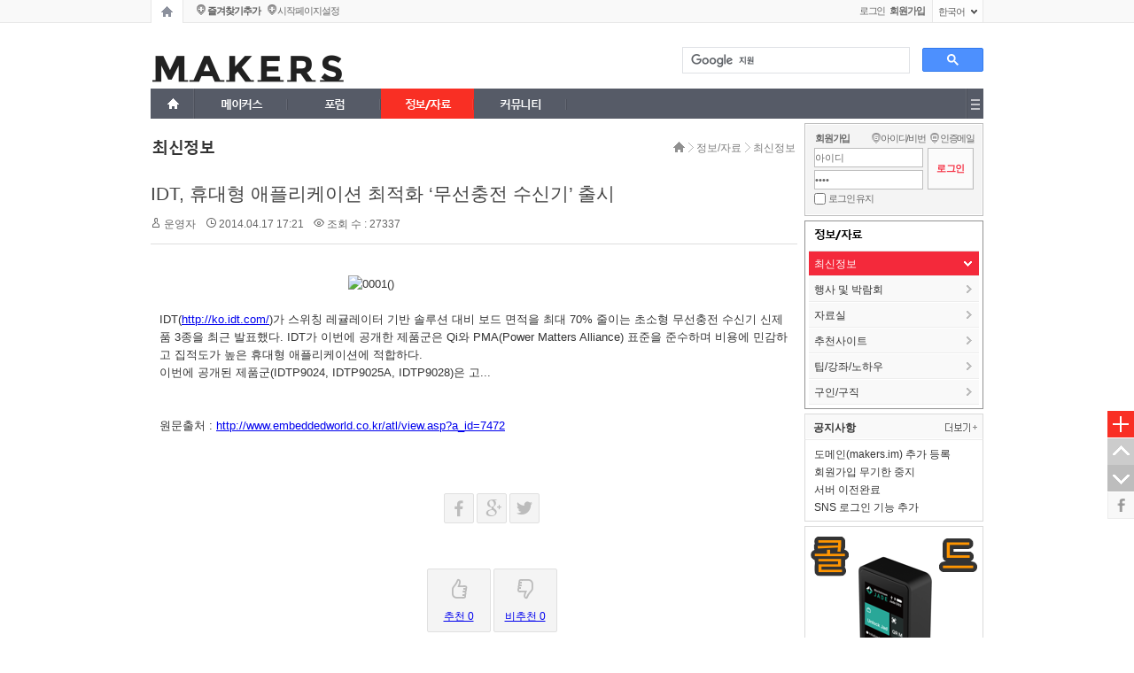

--- FILE ---
content_type: text/html; charset=UTF-8
request_url: https://makersweb.net/news/2941
body_size: 62665
content:
<!DOCTYPE html>
<html lang="ko">
<head>
<!-- META -->
<meta charset="utf-8">
<meta name="generator" content="Rhymix">
<meta name="viewport" content="width=device-width, initial-scale=1.0, user-scalable=yes" />
<meta http-equiv="X-UA-Compatible" content="IE=edge">
<meta name="csrf-token" content="" />
<!-- TITLE -->
<title>makers - IDT, 휴대형 애플리케이션 최적화 ‘무선충전 수신기’ 출시</title>
<!-- CSS -->
<link rel="stylesheet" href="/files/cache/assets/compiled/867199953e40af9b647965a2f0da05018cb7d759.rhymix.less.min.css?20230120220048" />
<link rel="stylesheet" href="/common/css/xeicon/xeicon.min.css?20220322004343" />
<link rel="stylesheet" href="/layouts/portal_ever/css/font_demg.css?20171220235604" />
<link rel="stylesheet" href="/layouts/portal_ever/css/basic.css?20171220235604" />
<link rel="stylesheet" href="/modules/board/skins/xedition/board.default.css?20220322004343" />
<link rel="stylesheet" href="/widgets/login_info/skins/gpe_login_de/css/LoginWidget.css?20171220235609" />
<link rel="stylesheet" href="/widgets/GPE_content/skins/GPE_skin_de/css/widget.css?20171220235608" />
<link rel="stylesheet" href="/addons/eondBlockComment/eondBlockComment.css?20210202195441" />
<link rel="stylesheet" href="/widgetstyles/gpe_ws_de/style.css?20171220235609" />
<!-- JS -->
<script src="/common/js/jquery-2.2.4.min.js?20220322004343"></script>
<script src="/files/cache/assets/minified/rhymix.min.js?20230120220048"></script>
<script src="/modules/board/tpl/js/board.js?20220322004343"></script>
<script src="/layouts/portal_ever/common/js/m_pm_ban.js?20171220235605"></script>
<script src="/widgets/login_info/skins/gpe_login_de/js/login.js?20171220235609"></script>
<script src="/widgets/GPE_content/skins/GPE_skin_de/js/content_widget.js?20171220235608"></script>
<!-- RSS -->
<!-- ICONS AND OTHER LINKS -->
<link rel="canonical" href="https://makersweb.net/news/2941" /><link rel="shortcut icon" href="/files/attach/xeicon/favicon.ico?20230211211214" /><!-- OTHER HEADERS -->
<meta property="og:url" content="https://makersweb.net/news/2941" />
<script data-ad-client="ca-pub-7946227904411555" async src="https://pagead2.googlesyndication.com/pagead/js/adsbygoogle.js"></script>
<!-- Global site tag (gtag.js) - Google Analytics -->
<script async src="https://www.googletagmanager.com/gtag/js?id=G-9TQ085V6FZ"></script>
<script>
  window.dataLayer = window.dataLayer || [];
  function gtag(){dataLayer.push(arguments);}
  gtag('js', new Date());

  gtag('config', 'G-9TQ085V6FZ');
</script>
<style type="text/css">
/*레이아웃*/
	/*상단 프로모션배너*/
	.top_proban_day .close_day>.day{line-height:16px\9;}
	/*[페이징탭]*/
	.gpe_page_tip p{padding:3px 3px 0 2px\9;}
	/*[즐찾+시작]*/
	.gpe_fov_start li{margin-bottom:-1px\9;}
	/*[레벨+포인트정보]*/
	.gpe_levelpoint{bottom:4px\9;}
	/*[회원정보]*/
	.gpe_login li{margin-bottom:-1px\9;}
	.gpe_login .profile .memProfile{top:18px\9;}
	.gpe_login .profile .memProfile .authorName{padding:4px 0 4px 0\9;}
	.gpe_login .profile .memProfile li a{padding:5px 0 2px 3px\9;}
	/*[언어선택]*/
	.gpe_lang dl dd .gpe_lang_tit>span{padding:8px 0 0 7px\9;}
	.gpe_lang dl ul li a{padding:3px 0 3px 0\9;}
	/*[검색]*/
	.gpe_search .form_gpe_search .inputText{height:26px\9; padding-top:2px\9;}/*인풋박스*/
	.gpe_search .form_gpe_search .submit{padding-top:1px\9;}/*검색버튼*/
	/*TOP메뉴+전체메뉴*/
	.gpe_munu ul.topnav a.mnav>span{padding-top:8px\9;}/*1차메뉴 상단패딩값*/
	.gpe_munu li.subnav_d02 a>span{padding:6px 0 3px 9px\9;}/*2차메뉴 패딩값*/
	.gpe_munu li.subnav_d03 a>span{padding:6px 0 3px 9px\9;}/*3차메뉴 패딩값*/
	.allmenu_list{padding-top:15px\9; padding-bottom:15px\9;} 
	/*펼침메뉴*/
	.openmenu_wrap0{padding-top:12px\9; padding-bottom:6px\9;}
	/*사이드메뉴*/
	.gpe_sideMenu h2>span{padding:7px 0 0 6px\9;}/*1차 패딩*/
	.gpe_sideMenu li.sleft_d_02>a>span{display:block; padding:8px 0 0 6px\9;}/*2차 패딩*/
	.gpe_sideMenu li.sleft_d_03>a>span{display:block; padding:5px 0 0 6px\9;}/*3차 패딩*/
	/*풋터*/
	.gpe_fam .gpe_fam_tit>span{padding:5px 0 0 11px\9;}
	.gpe_fam ul.gpe_fam_list li a{padding:6px 0 3px 9px\9;}
	.gpe_utilMenu>ul{padding:14px 0 0 2px\9;}
	/*팝업*/
	#gpe_divpop1 .pop_bott .pop_bott_1day_txt{margin-top:10px\9;}
	#gpe_divpop2 .pop_bott .pop_bott_1day_txt{margin-top:10px\9;}
	/*마이메뉴*/
	li.gpe_myMenu_relative>ul>li>a>span{padding:6px 0 3px 9px\9;}
	.gpe_myMenu .titleBox .title{padding:10px 0 0 10px\9;}
/*컨텐츠 위젯스킨*/
	.gpe_wgTabA li .gpe_wTA_item>span{line-height:31px\9;}
	.gpe_wgGalleryA li .title{height:20px\9;}
	.gpe_wgGalleryA li .title>span{padding-top:1px\9;}
	.gpe_wgGalleryA_retip a{line-height:19px\9;}
	.gpe_wgGalleryA li .thumb .category{line-height:17px\9;}
	.gpe_wgGalleryA_retip .gpe_wgG_retip_num0{line-height:19px\9;}
	.gpe_wgTabA li.active .gpe_wTA_item>span{}
	.gpe_wgZineA li .thumb .category{line-height:17px\9;}
/*인기글 위젯스킨*/
	.gpe_wgPopular li .wgP_title>span{line-height:31px\9;}
/*로그인 위젯스킨*/
	.formGPE_login fieldset ul.help{padding-top:2px\9;}
	.formGPE_login fieldset ul.help .help_IM li a{padding-top:1px\9;}
	.formGPE_login fieldset ul.help .help_IM li a.help_idpw{padding-left:10px\9;}
	.formGPE_login fieldset .btn_sns a{padding-top:1px\9;}
	.formGPE_login fieldset .keep_login label{line-height:16px\9;}
	.formGPE_login fieldset .loginbutton input{padding-top:1px\9;}
	.formGPE_login fieldset .btn_sns{top:79px\9;}
	.formGPE_login fieldset .userName p{padding:6px 0 0 9px\9;}
	.formGPE_login fieldset .userInfo{padding:6px 0 0 10px\9;}
	.formGPE_login fieldset .userMenu ul li p.umL_Tahoma{padding-top:4px\9;}
	.formGPE_login fieldset .userMenu ul li.umL .L{padding-top:2px\9;}
	.formGPE_login fieldset .userMenu ul li.umP .P{padding-top:2px\9;}
	.formGPE_login fieldset .userMenu ul li.umA .M{padding-top:2px\9;}
	.formGPE_login fieldset .userInfo .memProfileCon ul{padding:9px 0 0 7px\9;}
	.formGPE_login fieldset .userInfo .memProfileCon li a{}/*리스트*/
	.formGPE_login fieldset .userInfo>ul li a.uiM, .formGPE_login fieldset .userInfo>ul li a.uiO{padding-top:2px\9; padding-bottom:3px\9;}
/*위젯스타일*/
	.gpe_WS_box h2>.gpe_contents_wsTitle{padding:9px 0 0 17px\9;}
	.gpe_WS_box h2>.gpe_side_contents_wsTitle{padding:9px 0 0 8px\9;}
</style>
<style type="text/css">
/*크롬+사파리핵*/
/*레이아웃*/
	/*[페이징탭]*/
	@media screen and (-webkit-min-device-pixel-ratio:0){ .gpe_page_tip p{padding:2px 3px 1px 2px;} }
	/*[즐찾+시작]*/
	@media screen and (-webkit-min-device-pixel-ratio:0){ .gpe_fov_start{bottom:4px;} }
	@media screen and (-webkit-min-device-pixel-ratio:0){ .gpe_fov_start li{margin-bottom:1px;} }
	@media screen and (-webkit-min-device-pixel-ratio:0){ .gpe_fov_start li a{padding:1px 0 1px 0;} }
	/*[검색]*/
	@media screen and (-webkit-min-device-pixel-ratio:0){ .gpe_search .form_gpe_search .inputText{letter-spacing:-0.1em;} }
	/*TOP메뉴+전체메뉴*/
	@media screen and (-webkit-min-device-pixel-ratio:0){ .gpe_munu ul.topnav a.mnav>span{padding-top:9px;} }/*1차메뉴 상단패딩값*/
	@media screen and (-webkit-min-device-pixel-ratio:0){ .gpe_munu ul.topnav a.mnav{letter-spacing:-0.1em;} }
	@media screen and (-webkit-min-device-pixel-ratio:0){ .gpe_munu li.subnav_d02 a{letter-spacing:-0.1em;} }
	/*풋터*/
	@media screen and (-webkit-min-device-pixel-ratio:0){ #gpe_fam .gpe_fam_tit{letter-spacing:-0.09em;} }
	@media screen and (-webkit-min-device-pixel-ratio:0){ .gpe_fam .gpe_fam_tit>span{display:block; padding:4px 0 0 11px;} }
	@media screen and (-webkit-min-device-pixel-ratio:0){ .gpe_fam ul.gpe_fam_list li a{letter-spacing:-0.09em;} }
	/*컨텐츠 위젯스킨*/
	@media screen and (-webkit-min-device-pixel-ratio:0){ .gpe_wgGalleryA li .title{height:20px;} }
	@media screen and (-webkit-min-device-pixel-ratio:0){ .gpe_wgGalleryA_retip a{} }
	@media screen and (-webkit-min-device-pixel-ratio:0){ .gpe_wgGalleryA li .thumb .category{} }
	@media screen and (-webkit-min-device-pixel-ratio:0){ .gpe_wgGalleryA_retip .gpe_wgG_retip_num0{} }
	/*로그인 위젯스킨*/
	@media screen and (-webkit-min-device-pixel-ratio:0){ .formGPE_login{letter-spacing:-0.1em;} }
	@media screen and (-webkit-min-device-pixel-ratio:0){ .formGPE_login fieldset .userInfo .memProfileCon{width:198px;} }
</style>
<style type="text/css">
	/*bootstrap 리셋css*/
	.x h1, .x h2, .x h3, .x ul, .x ol{margin:0;}
	.x li{line-height:16px;}
	.x a{padding:0; margin:0; text-decoration:none;}
	.x dl{margin-bottom:0;}
</style>
<style type="text/css">
/*▼본문컨텐츠 넓이*/	
.gpe_contents_box{
	/*양쪽형선택시*/
		/*스마트넓이 선택시*/
		/*사용자넓이 있을경우*/
		/*좌측형 선택시*/
					/*오픈형일 경우*/
		
}
/*▼상단배너 넓이,높이*/
.gpe_pm_topban, .gpe_pm_topban_code{height:px;}
.gpe_pm_topban .gpe_pm_ban_imgbox, .gpe_pm_topban .gpe_pm_ban_imgbox a, .gpe_pm_topban_num1, .gpe_pm_topban_num1 a{
	width:px;
	height:px;
}
/*▼컨텐츠배너 넓이,높이*/
.gpe_pm_conban, .gpe_pm_conban_code, .gpe_pm_conban_num1{height:px;}
.gpe_pm_conban .gpe_pm_ban_imgbox, .gpe_pm_conban .gpe_pm_ban_imgbox a, .gpe_pm_conban_num1 a{
	/*양쪽형선택시*/
		/*스마트넓이 선택시*/
		/*사용자넓이 있을경우*/
		/*좌측형 선택시*/
					/*높이값 있을경우*/
	height:px;
}
/*▼사이드배너_좌측 넓이,높이*/
.gpe_pm_sideban_L, .gpe_pm_sideban_code_L, .gpe_pm_sideban_num1_L{height:px;}
.gpe_pm_sideban_L .gpe_pm_ban_imgbox, .gpe_pm_sideban_L .gpe_pm_ban_imgbox a, .gpe_pm_sideban_num1_L a{
	/*우측형 선택시*/
		/*높이값 있을경우*/
	height:px;
}
/*▼사이드배너_우측 넓이,높이*/
.gpe_pm_sideban, .gpe_pm_sideban_code, .gpe_pm_sideban_num1{height:202px;}
.gpe_pm_sideban .gpe_pm_ban_imgbox, .gpe_pm_sideban .gpe_pm_ban_imgbox a, .gpe_pm_sideban_num1 a{
	/*우측형 선택시*/
					/*높이값 있을경우*/
	height:202px;
}
</style>
<style type="text/css">
/*탑메뉴 2,3타입시 스크롤배너 높이변수*/
	.scban_wrap_box.fixed, .scban_wrap_box2.fixed{}
/*사용자탭 아이프레임 사용시*/
	body{}
</style>
<style type="text/css">
	.xe_point_level_icon{padding-bottom:2px;}
	</style>
<style type="text/css">
/*로그인전 SIDE넓이에 따른 변수*/
.formGPE_login fieldset .idpw input{
	}
/*로그인후 SIDE넓이에 따른 변수*/
.formGPE_login fieldset .userMenu ul li.umL, .formGPE_login fieldset .userMenu ul li.umP, .formGPE_login fieldset .userMenu ul li.umA{
	}
.formGPE_login fieldset ul.help, .formGPE_login fieldset .idpwWrap{
	}
</style>
<style type="text/css">
/*유저수정 css*/
</style></head>
<!-- BODY START -->
<body>
	
<!-- COMMON JS VARIABLES -->
<script>
	var default_url = "https://makersweb.net/";
	var current_url = "https://makersweb.net/?mid=news&document_srl=2941";
	var request_uri = "https://makersweb.net/";
	var current_lang = xe.current_lang = "ko";
	var current_mid = "news";
	var http_port = null;
	var https_port = null;
	var enforce_ssl = true;
	var cookies_ssl = false;
	var rewrite_level = 1;
	if (detectColorScheme) detectColorScheme();
</script>
<!-- PAGE CONTENT -->
<!--포탈EVER 버젼:v1.3.1-->
<!--레이아웃개발 : 심플아이(*그레이브디자인)-->
<!--고객센터: http://simpleeye.ivyro.net/xe/gdesign_sub_qna-->
<!--저작권: 개발코드(css+html)및 디자인도용, 소스재판매는 xe마켓 지적저작권법에 반드시 처벌받으니 이점유의하시기 바랍니다.-->
<!--라이선스: 1도메인(1웹사이트) 1라이선스 입니다.-->
<!--익스8미만 접속시 활성-->
<!--[if lt IE 8 ]>
	<![endif]-->
<!--CSS+JS-->
	<!--폰트CSS-->
		<!--기본CSS-->
		<!--배너중요JS-->
		<!--hackCSS-->
					<!--loop+varCSS-->
			<!--레벨아이콘 재정렬-->
	
<!--메인,서브레이아웃만 활성-->
	<!--사이트로딩-->
		<!--배경컬러+이미지-->
		<!--상단 프로모션배너-->
	<!--상단탭+즐찾+로그인+언어[gnb1]-->
<div class="gnb1_area_wrap00">
<div class="gnb1_area_wrap0" style="
">
	<!--[페이징탭]-->
	<div class="gpe_page_tap">
	<ul>
		<li><a href="https://makersweb.net" class="gpe_page_home " title="홈페이지"></a></li>
			</ul>
</div>
<script>
var j_ptap = jQuery;
j_ptap(document).ready(function(){
	//페이징탭 말풍선 4개
	j_ptap('.gpe_page_home').hover(
		function() {
		this.tip = this.title;
		j_ptap(this).append(
			'<div class="gpe_page_tip" style="left:8px;">'+'<div style="position:relative;"><div class="triang_border" style="top:-9px; left:6px;"></div><div class="triang" style="top:-8px; left:6px;"></div></div><!--삼각형-->'+'<p>'+this.tip+'</p>'+'</div>'
		);
		this.title = "";
		j_ptap(this).find('.gpe_page_tip')
		j_ptap('.gpe_page_tip').show();
	},
	function() {j_ptap('.gpe_page_tip').hide();j_ptap(this).children().remove();this.title = this.tip;}
	);
	j_ptap('.gpe_page_user1').hover(
		function() {
		this.tip = this.title;
		j_ptap(this).append(
			'<div class="gpe_page_tip" style="left:43px;">'+'<div style="position:relative;"><div class="triang_border" style="top:-9px; left:6px;"></div><div class="triang" style="top:-8px; left:6px;"></div></div><!--삼각형-->'+'<p>'+this.tip+'</p>'+'</div>'
		);
		this.title = "";
		j_ptap(this).find('.gpe_page_tip')
		j_ptap('.gpe_page_tip').show();
	},
	function() {j_ptap('.gpe_page_tip').hide();j_ptap(this).children().remove();this.title = this.tip;}
	);
	j_ptap('.gpe_page_user2').hover(
		function() {
		this.tip = this.title;
		j_ptap(this).append(
			'<div class="gpe_page_tip" style="left:79px;">'+'<div style="position:relative;"><div class="triang_border" style="top:-9px; left:6px;"></div><div class="triang" style="top:-8px; left:6px;"></div></div><!--삼각형-->'+'<p>'+this.tip+'</p>'+'</div>'
		);
		this.title = "";
		j_ptap(this).find('.gpe_page_tip')
		j_ptap('.gpe_page_tip').show();
	},
	function() {j_ptap('.gpe_page_tip').hide();j_ptap(this).children().remove();this.title = this.tip;}
	);
	j_ptap('.gpe_page_user3').hover(
		function() {
		this.tip = this.title;
		j_ptap(this).append(
			'<div class="gpe_page_tip" style="left:114px;">'+'<div style="position:relative;"><div class="triang_border" style="top:-9px; left:6px;"></div><div class="triang" style="top:-8px; left:6px;"></div></div><!--삼각형-->'+'<p>'+this.tip+'</p>'+'</div>'
		);
		this.title = "";
		j_ptap(this).find('.gpe_page_tip')
		j_ptap('.gpe_page_tip').show();
	},
	function() {j_ptap('.gpe_page_tip').hide();j_ptap(this).children().remove();this.title = this.tip;}
	);
});
</script>	<!--[즐찾+시작]-->
		<div class="gpe_fov_start" style="left:52px;">
		<ul>
			<li><a href="javascript:gpe_bookmarksite('', 'https://makersweb.net');" class="gpe_favori">즐겨찾기추가</a></li>
			<li><a href="javascript:;" onClick="gpe_startPage(this,'https://makersweb.net');" class="gpe_start">시작페이지설정</a></li>
		</ul>
	</div>
	<script>
	function gpe_bookmarksite(title,url) { 
	   // Internet Explorer
	   if(document.all)
	   {
		   window.external.AddFavorite(url, title); 
	   }
	   // Google Chrome
	   else if(window.chrome){
		  alert("◆크롬브라우져:\nCtrl+D 키를 누르시면 즐겨찾기에 추가하실 수 있습니다.");
	   }
	   // Firefox
	   else if (window.sidebar)
	   {
		  alert("◆파이어폭스 브라우져:\nCtrl+D 키를 누르시면 즐겨찾기에 추가하실 수 있습니다.");
	   }
	} 
	function gpe_startPage(Obj,urlStr) { 
	   if(document.all && window.external){
		   Obj.style.behavior='url(#default#homepage)';
		   Obj.setHomePage(urlStr);
	   } // Google Chrome
	   else if(window.chrome){
		  alert("◆크롬브라우져:\n우측 스패너아이콘-> 설정-> 시작그룹-> 특정페이지 또는 페이지집합 열기[체크]에 페이지설정-> 현재페이지사용 선택");
	   }
		 // Firefox
	   else if(window.sidebar){
		  alert("◆파이어폭스 브라우져:\n주소표시줄[*좌측 지구본아이콘]을, 상단패널[*최우측 홈버튼]으로 드래드하여 놓으시면 됩니다.");
	   }
	} 
	</script>
	<!--[레벨+포인트]-->
		<!--[회원정보]-->
		<div class="gpe_login" style="">
		<ul>
	<!--쇼셜로그인-->	
					
	<!--로그인-->	
			<li>
														<a href="/index.php?mid=news&amp;document_srl=2941&amp;act=dispMemberLoginForm" accesskey="L">로그인</a>
						
				<span class="m_space_login"></span>
									
			</li>
		
	<!--회원가입-->	
						<li>
				<a href="/index.php?mid=news&amp;document_srl=2941&amp;act=dispMemberSignUpForm"><span><b>회원가입</b></span></a>
			</li>
					
		</ul>
	</div>
	<!--[언어선택]-->
		<span class="gpe_lang">	
		<dl>
		<dd>
			<span class="gpe_lang_tit" onclick="jQuery('.gpe_selectLang').fadeToggle();"><span>한국어</span></span>
			<ul class="gpe_selectLang">
				<div style="position:relative;"><div class="triang_border" style="top:-9px; right:23px;"></div><div class="triang" style="top:-8px; right:23px;"></div></div><!--삼각형-->
													</ul>
		</dd>
		</dl>
	</span></div>
</div>
<!--메인,서브레이아웃만 활성-->
	<!--로고+검색+상단소배너[gnb2]-->
	<div class="gnb2_area_wrap00" style="background-color:#;">
	<div class="gnb2_area_wrap0" style="
			">
		<!--[공지팝업]-->
						<!--[스크롤배너]-->
			<!--좌측-->
	<div class="scban_wrap" style="
	right:950px;
			text-align:right;">
		<div class="scban_wrap_box_stop">
			<div class="sc_div"><script async src="https://pagead2.googlesyndication.com/pagead/js/adsbygoogle.js"></script>
<!-- 좌측수직형 -->
<ins class="adsbygoogle"
     style="display:block"
     data-ad-client="ca-pub-7946227904411555"
     data-ad-slot="1416979753"
     data-ad-format="auto"
     data-full-width-responsive="true"></ins>
<script>
     (adsbygoogle = window.adsbygoogle || []).push({});
</script></div>											</div>
	</div>
	<!--우측-->
	<div class="scban_wrap2" style="
	left:950px;
			text-align:left;">
		<div class="scban_wrap_box_stop2">
														</div>
	</div>
	<!--공통 스크립트-->
			<!--[로고]-->
		<div class="gpe_logo" style="padding:0; ">
	<a href="https://makersweb.net"><img src="https://makersweb.net/files/attach/images/135/99b983892094b5c6d2fc3736e15da7d1.png" alt="로고"/></a>
</div>		<!--[검색]-->
			<div class="gpe_search" style="left:600px;">
<script>
  (function() {
    var cx = 'partner-pub-7946227904411555:3111045626';
    var gcse = document.createElement('script');
    gcse.type = 'text/javascript';
    gcse.async = true;
    gcse.src = 'https://cse.google.com/cse.js?cx=' + cx;
    var s = document.getElementsByTagName('script')[0];
    s.parentNode.insertBefore(gcse, s);
  })();
</script>
<gcse:searchbox-only></gcse:searchbox-only>
	</div>
		<!--[상단소배너]-->
			</div>
	</div>
	
	<!--TOP메뉴+전체메뉴-->
	<div class="tmenu1_wrap00_Fheight" style="height:34px;">
<div class="tmenu1_wrap00" style="
">
	<div class="tmenu1_wrap0" style="
			">
	<!--메인메뉴-->
		<div class="gpe_munu">
			<ul class="topnav">
								<li class="home_sub"><a href="https://makersweb.net"></a></li>
								<li class="mnav_li">
					 <!--1차메뉴-->
												<a href="#" style="width:px; " class="mnav"><span>메이커스</span></a>
											
					<ul class="subnav_d02_m">
						<li class="subnav_d02">
							<a href="#" class="on2_no" style="width:-2px;"><span>강좌/자료</span></a><!--2차메뉴-->	
													</li><li class="subnav_d02">
							<a href="/cad" class="on2_no" style="width:-2px;"><span>CAD 자료</span></a><!--2차메뉴-->	
													</li><li class="subnav_d02">
							<a href="/me" class="on2_no" style="width:-2px;"><span>기계공학</span></a><!--2차메뉴-->	
													</li><li class="subnav_d02">
							<a href="/dev" class="on2_no" style="width:-2px;"><span>개발자노트</span></a><!--2차메뉴-->	
													</li><li class="subnav_d02">
							<a href="/project" class="on2_no" style="width:-2px;"><span>프로젝트</span></a><!--2차메뉴-->	
													</li>					</ul>				</li><li class="mnav_li">
					 <!--1차메뉴-->
												<a href="#" style="width:px; " class="mnav"><span>포럼</span></a>
											
					<ul class="subnav_d02_m">
						<li class="subnav_d02">
							<a href="/cpp" class="on2_no" style="width:-2px;"><span>C/C++</span></a><!--2차메뉴-->	
													</li><li class="subnav_d02">
							<a href="/python" class="on2_no" style="width:-2px;"><span>Python</span></a><!--2차메뉴-->	
													</li><li class="subnav_d02">
							<a href="/qt" class="on2_no" style="width:-2px;"><span>Qt</span></a><!--2차메뉴-->	
													</li><li class="subnav_d02">
							<a href="/qt_advanced" class="on2_no" style="width:-2px;"><span>Qt Advanced</span></a><!--2차메뉴-->	
													</li><li class="subnav_d02">
							<a href="/linux" class="on2_no" style="width:-2px;"><span>Linux</span></a><!--2차메뉴-->	
													</li><li class="subnav_d02">
							<a href="/windows" class="on2_no" style="width:-2px;"><span>Windows</span></a><!--2차메뉴-->	
													</li><li class="subnav_d02">
							<a href="/embedded" class="on2_no" style="width:-2px;"><span>Embedded</span></a><!--2차메뉴-->	
													</li><li class="subnav_d02">
							<a href="/opensource" class="on2_no" style="width:-2px;"><span>Opensource</span></a><!--2차메뉴-->	
													</li>					</ul>				</li><li class="mnav_li">
					 <!--1차메뉴-->
												<a href="#" style="
						background-color:#f92f24;
																			width:px;
						" class="mnav"><span>정보/자료</span></a>
											
					<ul class="subnav_d02_m">
						<li class="subnav_d02">
							<a href="/news" class="on2" class="on2_no" style="width:-2px;"><span>최신정보</span></a><!--2차메뉴-->	
													</li><li class="subnav_d02">
							<a href="/event" class="on2_no" style="width:-2px;"><span>행사 및 박람회</span></a><!--2차메뉴-->	
													</li><li class="subnav_d02">
							<a href="/download" class="on2_no" style="width:-2px;"><span>자료실</span></a><!--2차메뉴-->	
													</li><li class="subnav_d02">
							<a href="/bookmarks" class="on2_no" style="width:-2px;"><span>추천사이트</span></a><!--2차메뉴-->	
													</li><li class="subnav_d02">
							<a href="/tip" class="on2_no" style="width:-2px;"><span>팁/강좌/노하우</span></a><!--2차메뉴-->	
													</li><li class="subnav_d02">
							<a href="/job" class="on2_no" style="width:-2px;"><span>구인/구직</span></a><!--2차메뉴-->	
													</li>					</ul>				</li><li class="mnav_li">
					 <!--1차메뉴-->
												<a href="#" style="width:px; " class="mnav"><span>커뮤니티</span></a>
											
					<ul class="subnav_d02_m">
						<li class="subnav_d02">
							<a href="/notice" class="on2_no" style="width:-2px;"><span>공지사항</span></a><!--2차메뉴-->	
													</li><li class="subnav_d02">
							<a href="/freeboard" class="on2_no" style="width:-2px;"><span>자유게시판</span></a><!--2차메뉴-->	
													</li><li class="subnav_d02">
							<a href="/qna" class="on2_no" style="width:-2px;"><span>Q&amp;A</span></a><!--2차메뉴-->	
													</li><li class="subnav_d02">
							<a href="/report" class="on2_no" style="width:-2px;"><span>문의/신고</span></a><!--2차메뉴-->	
													</li>					</ul>				</li>			</ul>
		</div>
	
	<!--전체메뉴-->
				<div class="allmenu " onclick="jQuery('.allmenu_list').fadeToggle();"></div><!--전체메뉴 버튼-->
		<!--전체메뉴 940px박스-->
		<div class="allmenu_list" style="
						">
			<span class="allmenu_close" onclick="jQuery('.allmenu_list').fadeToggle();"></span><!--전체메뉴 닫기-->
			<div class="allmenu_left_margin"></div><!--전체메뉴 좌측마진값-->
			<!--개별그룹(1+2차)-->
			<ul class="allmenu_ul">
								<li class="section_group" style="padding-right:px; ">
				<a href="#" class="section_1dep">메이커스</a><!--전체메뉴 1차-->
				  <ul>
					<li>
						<a href="#" class="section_2dep">강좌/자료</a><!--전체메뉴 2차-->
					</li><li>
						<a href="/cad" class="section_2dep">CAD 자료</a><!--전체메뉴 2차-->
					</li><li>
						<a href="/me" class="section_2dep">기계공학</a><!--전체메뉴 2차-->
					</li><li>
						<a href="/dev" class="section_2dep">개발자노트</a><!--전체메뉴 2차-->
					</li><li>
						<a href="/project" class="section_2dep">프로젝트</a><!--전체메뉴 2차-->
					</li>				  </ul>				</li><li class="section_group" style="padding-right:px; ">
				<a href="#" class="section_1dep">포럼</a><!--전체메뉴 1차-->
				  <ul>
					<li>
						<a href="/cpp" class="section_2dep">C/C++</a><!--전체메뉴 2차-->
					</li><li>
						<a href="/python" class="section_2dep">Python</a><!--전체메뉴 2차-->
					</li><li>
						<a href="/qt" class="section_2dep">Qt</a><!--전체메뉴 2차-->
					</li><li>
						<a href="/qt_advanced" class="section_2dep">Qt Advanced</a><!--전체메뉴 2차-->
					</li><li>
						<a href="/linux" class="section_2dep">Linux</a><!--전체메뉴 2차-->
					</li><li>
						<a href="/windows" class="section_2dep">Windows</a><!--전체메뉴 2차-->
					</li><li>
						<a href="/embedded" class="section_2dep">Embedded</a><!--전체메뉴 2차-->
					</li><li>
						<a href="/opensource" class="section_2dep">Opensource</a><!--전체메뉴 2차-->
					</li>				  </ul>				</li><li class="section_group" style="padding-right:px; ">
				<a href="#" class="section_1dep">정보/자료</a><!--전체메뉴 1차-->
				  <ul>
					<li>
						<a href="/news" class="section_2dep">최신정보</a><!--전체메뉴 2차-->
					</li><li>
						<a href="/event" class="section_2dep">행사 및 박람회</a><!--전체메뉴 2차-->
					</li><li>
						<a href="/download" class="section_2dep">자료실</a><!--전체메뉴 2차-->
					</li><li>
						<a href="/bookmarks" class="section_2dep">추천사이트</a><!--전체메뉴 2차-->
					</li><li>
						<a href="/tip" class="section_2dep">팁/강좌/노하우</a><!--전체메뉴 2차-->
					</li><li>
						<a href="/job" class="section_2dep">구인/구직</a><!--전체메뉴 2차-->
					</li>				  </ul>				</li><li class="section_group" style="padding-right:px; ">
				<a href="#" class="section_1dep">커뮤니티</a><!--전체메뉴 1차-->
				  <ul>
					<li>
						<a href="/notice" class="section_2dep">공지사항</a><!--전체메뉴 2차-->
					</li><li>
						<a href="/freeboard" class="section_2dep">자유게시판</a><!--전체메뉴 2차-->
					</li><li>
						<a href="/qna" class="section_2dep">Q&amp;A</a><!--전체메뉴 2차-->
					</li><li>
						<a href="/report" class="section_2dep">문의/신고</a><!--전체메뉴 2차-->
					</li>				  </ul>				</li>							</ul>
		</div>
			
	</div>
</div>
</div>
<script>
//탑메뉴 2차활성
jQuery(function (e) {
    var g = e(".topnav");
    var d = g.find(">li");
    var c = g.find(">ul>li");
    var b = null;
    d.find(">ul").hide();
    d.filter(":first").addClass("first");
    function f() {
        var h = e(this);
        if (h.next("ul").is(":hidden") || h.next("ul").length == 0) {
            d.find(">ul").slideUp(200);
            d.find("a").removeClass("hover");
            h.next("ul").slideDown(200);
            h.addClass("hover")
        }
    }
    function a() {
        d.find("ul").slideUp(200);
        d.find("a").removeClass("hover")
    }
    d.find(">a").mouseover(f).focus(f);
    d.mouseleave(a)
});
//탑메뉴 3차활성
jQuery(function (e) {
    var g = e(".subnav_d02_m");
    var d = g.find(">li");
    var c = g.find(">ul>li");
    var b = null;
    d.find(">ul").hide();
    d.filter(":first").addClass("first");
    function f() {
        var h = e(this);
        if (h.next("ul").is(":hidden") || h.next("ul").length == 0) {
            d.find(">ul").slideUp(200);
            d.find("a").removeClass("hover");
            h.next("ul").slideDown(200);
            h.addClass("hover")
        }
    }
    function a() {
        d.find("ul").slideUp(200);
        d.find("a").removeClass("hover")
    }
    d.find(">a").mouseover(f).focus(f);
    d.mouseleave(a)
});
</script>
<script>
//탑메뉴 고정
var j_stm = jQuery;
j_stm(document).ready(function(){
    var a = j_stm(".tmenu1_wrap00").offset().top - parseFloat(j_stm(".tmenu1_wrap00").css("marginTop").replace(/auto/, 0));
    j_stm(window).scroll(function (b) {
        var c = j_stm(this).scrollTop();
        if (c >= a) {
            j_stm(".tmenu1_wrap00").addClass("fixed")
        } else {
            j_stm(".tmenu1_wrap00").removeClass("fixed")
        }
    })
});
</script>	<!--openmenu+contents wrap0-->
	<div class="gpe_allcon_wrap0" style="
		">
		<!--펼침메뉴-->
				
		<!--컨텐츠-->
		<div class="contents_area_wrap0">
		<!--[SIDE컨텐츠_좌측]-->	
		<!--SIDE 컨텐츠(좌측)-->
		<!--[중앙컨텐츠]-->
		<div class="gpe_contents_box">
			<!--메인배너-->
						<!--XE컨텐츠-->	
			<div class="gpe_contents">
		<div class="gpe_contents_title" style="">
	<!--서브타이틀-->
	<div class="gpe_subtit_area">
		최신정보	</div>	
	<!--로케이션-->
		<div class="gpe_location_area">
			<ul>
				<li class="L_home"><a href="https://makersweb.net"></a></li>
																																																																																																																																																																																																																																																																																																																					<li class="L_list"><a href="#">정보/자료</a></li>
																										<li class="L_list"><a href="/news">최신정보</a></li>
																																																																																																																																																																																																																														</ul>
		</div>	
	</div>
		<!--XE컨텐츠-->
	<div class="gpe_contents_xecon">
		    <div class="board">
			 	<div class="board_read">
	<!-- READ HEADER -->
	<div class="read_header">
		<h1>
						<a href="https://makersweb.net/news/2941">IDT, 휴대형 애플리케이션 최적화 ‘무선충전 수신기’ 출시</a>
		</h1>
		<p class="meta">
			<span class="author">
				<i class="xi-user"></i> 				운영자							</span>			<span class="time">
				<i class="xi-time"></i> 2014.04.17 17:21			</span>
			<span class="read_count">
				<i class="xi-eye"></i> 조회 수 : 27337			</span>
					</p>
	</div>
	<!-- /READ HEADER -->
	<!-- Extra Output -->
		<!-- /Extra Output -->
	<!-- READ BODY -->
	<div class="read_body">
				<!--BeforeDocument(2941,0)--><div class="document_2941_0 rhymix_content xe_content"><p><img style="display: block; margin-left: auto; margin-right: auto;" title="0001()" src="http://www.embeddedworld.co.kr/images_atl/000/000/007/000000007472/000000007472-0001.jpg" alt="0001()" width="284" height="228" /><br />IDT(<a href="http://ko.idt.com/">http://ko.idt.com/</a>)가 스위칭 레귤레이터 기반 솔루션 대비 보드 면적을 최대 70% 줄이는 초소형 무선충전 수신기 신제품 3종을 최근 발표했다. IDT가 이번에 공개한 제품군은 Qi와 PMA(Power Matters Alliance) 표준을 준수하며 비용에 민감하고 집적도가 높은 휴대형 애플리케이션에 적합하다.</p>
<p>이번에 공개된 제품군(IDTP9024, IDTP9025A, IDTP9028)은 고...<br/><br/><br/> 원문출처 : <a href="http://www.embeddedworld.co.kr/atl/view.asp?a_id=7472" target="_blank">http://www.embeddedworld.co.kr/atl/view.asp?a_id=7472</a></div><!--AfterDocument(2941,0)-->			</div>
	<!-- /READ BODY -->
	<!-- READ FOOTER -->
	<div class="read_footer">
		<div class="sns">
		    <ul>
		    <li>
		        <a href="https://www.facebook.com/" class="facebook tooltip"><i class="xi-facebook"></i></a>
		    </li>
		    <li>
		        <a href="#" class="google"><i class="xi-google-plus"></i></a>
		    </li>
		    <li>
		        <a href="https://twitter.com/" class="twitter"> <i class="xi-twitter"></i></a>
		    </li>
		    </ul>
			<script>
				var sTitle = 'IDT, 휴대형 애플리케이션 최적화 ‘무선충전 수신기’ 출시';
				jQuery(function($){
					$('.twitter').snspost({
						type : 'twitter',
						content : sTitle + ' https://makersweb.net/news/2941'
					});
					$('.facebook').snspost({
						type : 'facebook',
						content : sTitle
					});
					$('.google').snspost({
						type : 'google',
						content : sTitle
					});
				});
			</script>
		</div>
		<div class="vote">
			<ul>
				<li>
					<a href="#" onclick="doCallModuleAction('document','procDocumentVoteUp','2941');return false;" class="voted"> <i class="xi-thumbs-up"></i><br>추천 0</a>									</li>
				<li>
					<a href="#" onclick="doCallModuleAction('document','procDocumentVoteDown','2941');return false;" class="voted"> <i class="xi-thumbs-down"></i><br>비추천 0</a>									</li>
			</ul>
		</div>
				<div class="tns">
									<a class="document_2941 action" href="#popup_menu_area" onclick="return false">이 게시물을</a>
		</div>
				<div class="btnArea">
			<a class="btn" href="/index.php?mid=news&amp;document_srl=2941&amp;act=dispBoardVoteLog&amp;target_srl=2941&amp;target=document"><i class="xi-list-ul"></i>이 글의 추천인 목록</a>
			<a class="btn" href="/index.php?mid=news&amp;document_srl=2941&amp;act=dispBoardUpdateLog"><i class="xi-list-ul"></i>게시글 수정 내역</a>			<a class="btn" href="/index.php?mid=news&amp;document_srl=2941&amp;act=dispBoardWrite"><i class="xi-eraser"></i>수정</a>			<a class="btn" href="/index.php?mid=news&amp;document_srl=2941&amp;act=dispBoardDelete"><i class="xi-trash"></i>삭제</a>			<span class="etc">
				<a href="/news" class="btn"><i class="xi-list-ul-l"></i>목록</a>
			</span>
		</div>
	</div>
	<!-- /READ FOOTER -->
</div>
<!-- COMMENT -->
<div class="feedback" id="comment">
	<div class="fbHeader">
		<h2><i class="xi-comment"></i> 댓글 <em>0</em></h2>
	</div>
	    	</div>
<!-- /COMMENT -->
<div class="board_list" id="board_list">
	<table width="100%" border="1" cellspacing="0" summary="List of Articles">
		<thead>
			<!-- LIST HEADER -->
			<tr>
								<th scope="col"><span>번호</span></th>																																																																<th scope="col" class="title"><span>제목</span></th>																																																												<th scope="col"><span>글쓴이</span></th>																																																																				<th scope="col"><span><a href="/news/2941?sort_index=regdate&amp;order_type=desc">날짜</a></span></th>																																																																				<th scope="col"><span><a href="/news/2941?sort_index=readed_count&amp;order_type=desc">조회 수</a></span></th>																																																																															</tr>
			<!-- /LIST HEADER -->
		</thead>
				<tbody>
			<!-- NOTICE -->
						<!-- /NOTICE -->
			<!-- LIST -->
			<tr>
								<td class="no">
										415				</td>																																																																<td class="title">
					<a href="/news/2957">마이크로칩, 디지털 기능 강화된 전력 컨트롤러 출시</a>
																			</td>																																																												<td class="author"><a href="#popup_menu_area" class="member_0" onclick="return false">운영자</a></td>																																																																				<td class="time">2014.04.29</td>																																																																				<td class="readNum">10421</td>																																																																															</tr><tr>
								<td class="no">
										414				</td>																																																																<td class="title">
					<a href="/news/2956">TI, 저비용 설계 간소화 ‘커넥티비티’ 디바이스 출시</a>
																			</td>																																																												<td class="author"><a href="#popup_menu_area" class="member_0" onclick="return false">운영자</a></td>																																																																				<td class="time">2014.04.29</td>																																																																				<td class="readNum">27635</td>																																																																															</tr><tr>
								<td class="no">
										413				</td>																																																																<td class="title">
					<a href="/news/2955">KISA, IE &#039;보안 취약점&#039; 발견 타 브라우저 사용해야..</a>
																			</td>																																																												<td class="author"><a href="#popup_menu_area" class="member_0" onclick="return false">운영자</a></td>																																																																				<td class="time">2014.04.29</td>																																																																				<td class="readNum">17904</td>																																																																															</tr><tr>
								<td class="no">
										412				</td>																																																																<td class="title">
					<a href="/news/2954">보다폰, M2M 관련 한국어판 홈페이지 개설</a>
																			</td>																																																												<td class="author"><a href="#popup_menu_area" class="member_0" onclick="return false">운영자</a></td>																																																																				<td class="time">2014.04.29</td>																																																																				<td class="readNum">18960</td>																																																																															</tr><tr>
								<td class="no">
										411				</td>																																																																<td class="title">
					<a href="/news/2953">정부, 올해 공공기관 ICT장비 수요조사 결과 발표</a>
																			</td>																																																												<td class="author"><a href="#popup_menu_area" class="member_0" onclick="return false">운영자</a></td>																																																																				<td class="time">2014.04.29</td>																																																																				<td class="readNum">28681</td>																																																																															</tr><tr>
								<td class="no">
										410				</td>																																																																<td class="title">
					<a href="/news/2952">삼성전자, 데이터센터향 3비트 SSD 양산 시작</a>
																			</td>																																																												<td class="author"><a href="#popup_menu_area" class="member_0" onclick="return false">운영자</a></td>																																																																				<td class="time">2014.04.28</td>																																																																				<td class="readNum">18423</td>																																																																															</tr><tr>
								<td class="no">
										409				</td>																																																																<td class="title">
					<a href="/news/2951">포티넷, APT 진단 시스템 부문‘추천 솔루션’선정 쾌거</a>
																			</td>																																																												<td class="author"><a href="#popup_menu_area" class="member_0" onclick="return false">운영자</a></td>																																																																				<td class="time">2014.04.28</td>																																																																				<td class="readNum">26525</td>																																																																															</tr><tr>
								<td class="no">
										408				</td>																																																																<td class="title">
					<a href="/news/2950">맥심, 업계 최고속 ‘20bit SAR ADC’ 출시</a>
																			</td>																																																												<td class="author"><a href="#popup_menu_area" class="member_0" onclick="return false">운영자</a></td>																																																																				<td class="time">2014.04.28</td>																																																																				<td class="readNum">29648</td>																																																																															</tr><tr>
								<td class="no">
										407				</td>																																																																<td class="title">
					<a href="/news/2949">맵알, 엘라스틱서치 통해 빅데이터 검색 강화</a>
																			</td>																																																												<td class="author"><a href="#popup_menu_area" class="member_0" onclick="return false">운영자</a></td>																																																																				<td class="time">2014.04.28</td>																																																																				<td class="readNum">30760</td>																																																																															</tr><tr>
								<td class="no">
										406				</td>																																																																<td class="title">
					<a href="/news/2948">애질런트, 인피던스 테스트용 PCB 분석기 출시</a>
																			</td>																																																												<td class="author"><a href="#popup_menu_area" class="member_0" onclick="return false">운영자</a></td>																																																																				<td class="time">2014.04.28</td>																																																																				<td class="readNum">31271</td>																																																																															</tr><tr>
								<td class="no">
										405				</td>																																																																<td class="title">
					<a href="/news/2947">삼성 외장 ODD 구입하고 ‘노트북’ 받자!</a>
																			</td>																																																												<td class="author"><a href="#popup_menu_area" class="member_0" onclick="return false">운영자</a></td>																																																																				<td class="time">2014.04.28</td>																																																																				<td class="readNum">26364</td>																																																																															</tr><tr>
								<td class="no">
										404				</td>																																																																<td class="title">
					<a href="/news/2946">ST, 턴오프 손실 40% 낮춘 IGBT HB시리즈 공개</a>
																			</td>																																																												<td class="author"><a href="#popup_menu_area" class="member_0" onclick="return false">운영자</a></td>																																																																				<td class="time">2014.04.28</td>																																																																				<td class="readNum">20040</td>																																																																															</tr><tr>
								<td class="no">
										403				</td>																																																																<td class="title">
					<a href="/news/2945">IBM, 전 세계 소셜 소프트웨어 시장 1위 달성</a>
																			</td>																																																												<td class="author"><a href="#popup_menu_area" class="member_0" onclick="return false">운영자</a></td>																																																																				<td class="time">2014.04.28</td>																																																																				<td class="readNum">12111</td>																																																																															</tr><tr>
								<td class="no">
										402				</td>																																																																<td class="title">
					<a href="/news/2944">조텍, 컴팩트 사이즈 일체형PC &#039;ZBOX ID45&#039; 출시</a>
																			</td>																																																												<td class="author"><a href="#popup_menu_area" class="member_0" onclick="return false">운영자</a></td>																																																																				<td class="time">2014.04.25</td>																																																																				<td class="readNum">21279</td>																																																																															</tr><tr>
								<td class="no">
										401				</td>																																																																<td class="title">
					<a href="/news/2943">리버베드, 가상 애플리케이션 제품 ‘스팅레이’ 신버전 공개</a>
																			</td>																																																												<td class="author"><a href="#popup_menu_area" class="member_0" onclick="return false">운영자</a></td>																																																																				<td class="time">2014.04.25</td>																																																																				<td class="readNum">34317</td>																																																																															</tr><tr>
								<td class="no">
										400				</td>																																																																<td class="title">
					<a href="/news/2942">어드밴텍, 3.5인치 MIO 컴팩트 팬리스 싱글보드 컴퓨터 출시</a>
																			</td>																																																												<td class="author"><a href="#popup_menu_area" class="member_0" onclick="return false">운영자</a></td>																																																																				<td class="time">2014.04.25</td>																																																																				<td class="readNum">24478</td>																																																																															</tr><tr>
								<td class="no">
					&raquo;									</td>																																																																<td class="title">
					<a href="/news/2941">IDT, 휴대형 애플리케이션 최적화 ‘무선충전 수신기’ 출시</a>
																			</td>																																																												<td class="author"><a href="#popup_menu_area" class="member_0" onclick="return false">운영자</a></td>																																																																				<td class="time">2014.04.17</td>																																																																				<td class="readNum">27337</td>																																																																															</tr><tr>
								<td class="no">
										398				</td>																																																																<td class="title">
					<a href="/news/2940">MDS, ‘국방/항공 SW 기술세미나’ 성료</a>
																			</td>																																																												<td class="author"><a href="#popup_menu_area" class="member_0" onclick="return false">운영자</a></td>																																																																				<td class="time">2014.04.17</td>																																																																				<td class="readNum">29747</td>																																																																															</tr><tr>
								<td class="no">
										397				</td>																																																																<td class="title">
					<a href="/news/2939">에이데이타, 고성능 MLC 플래시 탑재 SSD 출시</a>
																			</td>																																																												<td class="author"><a href="#popup_menu_area" class="member_0" onclick="return false">운영자</a></td>																																																																				<td class="time">2014.04.17</td>																																																																				<td class="readNum">24089</td>																																																																															</tr><tr>
								<td class="no">
										396				</td>																																																																<td class="title">
					<a href="/news/2938">AMD, x86 기반 차세대 APU ‘Berlin&#039; 시연 발표</a>
																			</td>																																																												<td class="author"><a href="#popup_menu_area" class="member_0" onclick="return false">운영자</a></td>																																																																				<td class="time">2014.04.17</td>																																																																				<td class="readNum">21697</td>																																																																															</tr>			<!-- /LIST -->
		</tbody>	</table>
</div><div class="list_footer">
	<div class="btnArea">
		<a href="/index.php?mid=news&amp;act=dispBoardWrite" class="btn"><i class="xi-pen"></i> 쓰기</a>
		<a href="/index.php?mid=news&amp;document_srl=2941&amp;act=dispBoardTagList" class="btn" title="태그"><i class="xi-tag"></i> 태그</a>
					
			</div>
	<form action="https://makersweb.net/" method="get" onsubmit="return procFilter(this, search)" id="board_search" class="board_search" ><input type="hidden" name="act" value="" />
		<input type="hidden" name="mid" value="news" />
		<input type="hidden" name="category" value="" />
		<select name="search_target">
			<option value="title_content">제목+내용</option><option value="title">제목</option><option value="content">내용</option><option value="comment">댓글</option><option value="nick_name">닉네임</option><option value="tag">태그</option>		</select>
		<div class="search_input">
			<i class="xi-magnifier"></i>
			<input type="text" name="search_keyword" value="" title="검색" class="iText" />
		</div>
		<button type="submit" class="btn" onclick="xGetElementById('board_search').submit();return false;">검색</button>
        	</form>	<div class="pagination">
		<a href="/news" class="direction prev"><i class="xi-angle-left"></i>&nbsp;첫 페이지</a> 
					 
			<a href="/news?page=7">7</a>					 
			<a href="/news?page=8">8</a>					 
			<a href="/news?page=9">9</a>					 
			<a href="/news?page=10">10</a>					 
			<a href="/news?page=11">11</a>					<strong>12</strong> 
								 
			<a href="/news?page=13">13</a>					 
			<a href="/news?page=14">14</a>					 
			<a href="/news?page=15">15</a>					 
			<a href="/news?page=16">16</a>				<a href="/news?page=32" class="direction next">끝 페이지&nbsp;<i class="xi-angle-right"></i></a>
	</div></div>
			 	</div>
	</div>
	
</div>		</div>
		<!--[SIDE컨텐츠_우측]-->	
		<!--SIDE 컨텐츠(우측)-->
<div class="gpe_side_contents_R" style="width:px;">
	<!--로그인-->
						<div class="margin5px"><div class="xe-widget-wrapper " style=""><div style="*zoom:1;padding:0px 0px 0px 0px !important;"><!--포탈EVER_로그인위젯스킨-->
<!--레이아웃개발 : 심플아이(*그레이브디자인)-->
<!--고객센터: http://simpleeye.ivyro.net/xe/gdesign_sub_qna-->
<!--저작권: 개발코드(css+html)및 디자인도용, 소스재판매는 xe마켓 지적저작권법에 반드시 처벌받으니 이점유의하시기 바랍니다.-->
<!--라이선스: 1도메인(1웹사이트) 1라이선스 입니다.-->
<!--애러메시지 -->
	<!--로그인폼 -->
	<div class="GPE_login_area">
	<form action="/" method="post"  class="formGPE_login" style="height:101px;"><input type="hidden" name="error_return_url" value="/news/2941" /><input type="hidden" name="mid" value="news" /><input type="hidden" name="ruleset" value="@login" />
		<fieldset>
			<!--히든값-->
			<input type="hidden" name="act" value="procMemberLogin"/>
			<input type="hidden" name="success_return_url" value="/news/2941"/>
			
			<!--회원가입+아이디비번찾기+인증메일-->
			<ul class="help">
				<li style="padding:0 12px 0 0;">
					<a href="/index.php?mid=news&amp;document_srl=2941&amp;act=dispMemberSignUpForm" class="help_join">회원가입</a>
				</li>
				<ul class="help_IM">
					<li style="padding:0 5px 0 0; *padding:0 2px 0 0;">
						<a href="/index.php?mid=news&amp;document_srl=2941&amp;act=dispMemberFindAccount" class="help_idpw">아이디/비번</a>
					</li>
					<li>
						<a href="/index.php?mid=news&amp;document_srl=2941&amp;act=dispMemberResendAuthMail" class="help_mail">인증메일</a>
					</li>
				</ul>
			</ul>
			
			<!--아이디+패스워드+로긴버튼-->
			<div class="idpwWrap">
				<span class="idpw"><!--아이디+패스워드-->
					<input name="user_id" type="text" title="아이디 입력" value="아이디" onblur="if(this.value == ''){this.style.border='1px solid #bebebe';this.value='아이디'}" onfocus="if(this.value == '아이디'){this.style.border='1px solid #333';this.value=''}" class="idpw_id"/><!--아이디-->
					<input name="password" type="password" title="비밀번호 입력" value="비밀번호" onblur="if(this.value == ''){this.style.border='1px solid #bebebe';this.value='비밀번호'}" onfocus="if(this.value == '비밀번호'){this.style.border='1px solid #333';this.value=''}" class="idpw_pass"/><!--패스워드-->
				</span>
				<span class="loginbutton">
					<input type="submit" alt="로그인" value="로그인" style="
					"/>
				</span>
			</div>
			
			<!--로긴유지-->
			<div class="keep_login">
				<input type="checkbox" name="keep_signed" id="keep_signed" value="Y" title="체크하시면 로그인이 유지됩니다."/><label for="keep_signed">로그인 유지</label>
			</div>
			
			<!--쇼셜로그인-->
						
		</fieldset>
	</form> 
	</div>
</div></div></div>
				<!--사이드메뉴-->
										<div class="margin5px"><!--사이드메뉴-->
<div class="gpe_sideMenu">
	<h2><span>정보/자료</span></h2><!--1차메뉴-->
	 <ul class="sleft_d_02_m">
		<li class="sleft_d_02 sleft_d_02_active">
						<a href="/news" style="background-color:#f4293b;" class="on2_active"><span>최신정보</span></a><!--2차메뉴-->
								</li><li class="sleft_d_02 ">
						<a href="/event" onmouseover="this.style.backgroundColor='#ebebeb';" onmouseout="this.style.backgroundColor='#f9f9f9';" style="background-color:#f9f9f9;" class="on2_no"><span>행사 및 박람회</span></a><!--2차메뉴-->
								</li><li class="sleft_d_02 ">
						<a href="/download" onmouseover="this.style.backgroundColor='#ebebeb';" onmouseout="this.style.backgroundColor='#f9f9f9';" style="background-color:#f9f9f9;" class="on2_no"><span>자료실</span></a><!--2차메뉴-->
								</li><li class="sleft_d_02 ">
						<a href="/bookmarks" onmouseover="this.style.backgroundColor='#ebebeb';" onmouseout="this.style.backgroundColor='#f9f9f9';" style="background-color:#f9f9f9;" class="on2_no"><span>추천사이트</span></a><!--2차메뉴-->
								</li><li class="sleft_d_02 ">
						<a href="/tip" onmouseover="this.style.backgroundColor='#ebebeb';" onmouseout="this.style.backgroundColor='#f9f9f9';" style="background-color:#f9f9f9;" class="on2_no"><span>팁/강좌/노하우</span></a><!--2차메뉴-->
								</li><li class="sleft_d_02 ">
						<a href="/job" onmouseover="this.style.backgroundColor='#ebebeb';" onmouseout="this.style.backgroundColor='#f9f9f9';" style="background-color:#f9f9f9;" class="on2_no"><span>구인/구직</span></a><!--2차메뉴-->
								</li>	</ul></div>
<script>
jQuery(function($){
	$(function(){
		var go_leftM = $('.gpe_sideMenu>.sleft_d_02_m');
		go_leftM.find("li").click(function(){
			var t = $(this);
			t.find(">a").siblings("ul:not(:animated)").slideDown(200);
			t.siblings().find(">a").siblings("ul").slideUp(200);
		}).mouseleave(function(){
		});
	});	
});
</script></div>
							<!--공지사항-->	
						<div class="margin5px">	<div class="xe-widget-wrapper " style=""><div class="gpe_WS_box">
    <div class="gpe_WS_h2box">
		<h2 style="
					color:#333;
							">
							<span class="gpe_side_contents_wsTitle">공지사항</span>
					</h2>
	</div>
			<a href="https://makersweb.net/index.php?mid=notice" class="widgetMoreLink"></a>
	    <div style="*zoom:1;padding:0px 0px 0px 0px !important;"><div class="wgEVERContainer" style="
border-top:1px solid #ebebeb;">
                <div class="gpe_wgListADIV" style="padding:6px 0 5px 10px;" >
<table class="gpe_wgListA" cellspacing="0">
	<tbody>
				<tr>
																	<td class="title sideContents">
					<a href="/25522" class="title">도메인(makers.im) 추가 등록</a>
																			</td>
													</tr>
				<tr>
																	<td class="title sideContents">
					<a href="/24147" class="title">회원가입 무기한 중지</a>
																			</td>
													</tr>
				<tr>
																	<td class="title sideContents">
					<a href="/15800" class="title">서버 이전완료</a>
																			</td>
													</tr>
				<tr>
																	<td class="title sideContents">
					<a href="/9898" class="title">SNS 로그인 기능 추가</a>
																			</td>
													</tr>
			</tbody>
</table>
</div>
<!--prev_next_bottom-->
    </div></div></div></div></div>
				<!--사이드배너-->	
	<div class="margin5px">			<div class="gpe_pm_sideban_num1">
						<a href="https://smartstore.naver.com/makers-store/products/12656234226"><img src="https://makersweb.net/files/attach/images/135/2b874982e09206ed6c9ab0c4cdab1c4c.png" alt="단일배너"/></a>
					</div>
				<script>
		var j_bsr = jQuery;
		j_bsr(function(){
					j_bsr('.gpe_pm_sideban').slides({preload: true,preloadImage:'layouts/portal_ever/imgs/default/loading.gif',play:5500,pause:1,hoverPause:true});
				});
		</script>
	</div>
	<!--위젯코드1-10번-->	
	<div class=""></div>
	<div class=""></div>
	<div class=""></div>
	<div class=""></div>
	<div class=""></div>
	<div class=""></div>
	<div class=""></div>
	<div class=""></div>
	<div class=""></div>
	<div class=""></div>
</div>
		</div>
		
	</div>
	
	<!--풋터-->
	<!--유틸메뉴+패밀리-->
<div class="footer_Util_wrap00">
	<div class="footer_Util_wrap0" style="">
		<!--유틸메뉴-->
		<div class="gpe_utilMenu">
			<ul>
							</ul>
		</div>
		
		<!--패밀리사이트-->
		<div class="gpe_fam">
			<span onclick="jQuery('.gpe_fam_list').fadeToggle();" class="gpe_fam_tit"><span>패밀리사이트</span></span>
			<ul class="gpe_fam_list"></ul>
		</div>
		
	</div>
</div>
<!--카피라이트+하단로고-->
<div class="footer_copy_wrap00">
	<div class="footer_copy_wrap0" style="height:px;">
		<!--카피라이트-->
		<div class="gpe_copytxt" style="">
						<p class="copyright">Copyright © 2009 - 2019 <a title="makersweb">makersweb</a> All Rights Reserved.					</div>
		
		<!--로고-->
				
	</div>
	
</div>
	<!--마이메뉴+상하이동-->
	<div class="gpe_myMenu">
	<ul>
		<li class="gpe_myMenu_relative">
			<a style="
			"></a>
			<!--마이메뉴 리스트 ul-->
			<ul style="
			">
								<!--마이메뉴 타이틀-->
				<li class="titleBox" style="
				"><span class="title">바로가기</span><span class="close" onclick="jQuery('.gpe_myMenu_relative>ul').slideToggle(200);"></span></li>
				
			</ul>
			
		</li>
	</ul>
</div>
<script>
jQuery(function (e) {
    var g = e(".gpe_myMenu>ul");
    var d = g.find(">li");
    var c = g.find(">ul>li");
    var b = null;
    d.find(">ul").hide();
    d.filter(":first").addClass("first");
    function f() {
        var h = e(this);
        if (h.next("ul").is(":hidden") || h.next("ul").length == 0) {
            d.find(">ul").slideUp(200);
            d.find("a").removeClass("hover");
            h.next("ul").slideDown(200);
            h.addClass("hover")
        }
    }
    function a() {
        d.find("ul").slideUp(200);
        d.find("a").removeClass("hover")
    }
    d.find(">a").click(f).focus(f);
    d.mouseleave(a)
});
</script>
	<div class="gpe_movetop" style="
">
	<div class="gpe_mt top"></div><!--위로-->
	<div class="gpe_mt bottom"></div><!--아래로-->
</div>
<script>
var j_mt = jQuery;
j_mt(document).ready(function(){
	// scroll top
	j_mt('.gpe_movetop>.gpe_mt.top').click(function () {
		j_mt('body,html').animate({
			scrollTop: 0
		}, 500);
		return false;
	});
	// scroll bottom
	j_mt('.gpe_movetop>.gpe_mt.bottom').click(function () {
		j_mt('body,html').animate({
			scrollTop: document.body.scrollHeight
		}, 500);
		return false;
	});
});
</script>
	<div class="gpe_snsLink" style="
">
	<span>
		<!--sns 리스트 ul-->
		<ul style="
		width:30px;
		">
						
								</ul>
		
	</span>
</div>
<script>
var j_slink = jQuery;
j_slink(document).ready(function(){
	//SNS링크
	j_slink('.gpe_snsLink>span').hover(
		function() {
		j_slink('.gpe_snsLink>span>ul').show();
	},
	function() {j_slink('.gpe_snsLink>span>ul').hide();}
	);
});
</script>
	
<!--사용자탭 레이아웃만 활성-->
<!--높이100%js-->
	<script>
		//검색결과 컨텐츠 높이값구하기(*서브)
		var j_height_s = jQuery;
		var MDsearchHeight = j_height_s(".contents_area_wrap0").height();
		j_height_s(".gpe_MDsearch_con, .gpe_MDsearch_Dcon, .gpe_MDsearch_Ccon, .gpe_MDsearch_Tcon, .gpe_MDsearch_Mcon, .gpe_MDsearch_Fcon").css('height', MDsearchHeight);
	</script>
<script>
	//사용자탭 컨텐츠 높이값구하기
	var j_height_t = jQuery;
	var pageTapHeight = document.documentElement.clientHeight;
	j_height_t(".gpe_pageTap_contents").css('height', pageTapHeight-26);
</script><!--userCSS-->
<!-- ETC -->
<div id="rhymix_waiting" class="wfsr" data-message="서버에 요청 중입니다. 잠시만 기다려 주십시오..."></div><div id="rhymix_alert"></div>
<div id="rhymix_debug_panel"></div>
<div id="rhymix_debug_button"></div>
<!-- BODY JS -->
<script src="/files/cache/js_filter_compiled/0e6fe974e762aeb8f6d5254d711b2dc7.ko.compiled.js?20230120220047"></script>
<script src="/files/cache/js_filter_compiled/57a8379380c54cf407d8f6c39828acff.ko.compiled.js?20230120220054"></script>
<script src="/files/cache/js_filter_compiled/2308e2e7016669390c4611c4a4b5f6ce.ko.compiled.js?20230120220054"></script>
<script src="/addons/autolink/autolink.js?20220322004343"></script>
<script src="/modules/board/skins/xedition/board.default.js?20220322004343"></script>
<script src="/files/cache/js_filter_compiled/35f916031d2e11011f5f5f42b4586999.ko.compiled.js?20230120220047"></script>
<script src="/files/cache/js_filter_compiled/840ec1aa3248b5f5956709066275ef07.ko.compiled.js?20230120220047"></script>
<script src="/addons/eondBlockComment/eondBlockComment.js?20210206172820"></script>
</body>
</html>


--- FILE ---
content_type: text/html; charset=utf-8
request_url: https://www.google.com/recaptcha/api2/aframe
body_size: 114
content:
<!DOCTYPE HTML><html><head><meta http-equiv="content-type" content="text/html; charset=UTF-8"></head><body><script nonce="oOIDfUOmLOYRgYRN8a0PtQ">/** Anti-fraud and anti-abuse applications only. See google.com/recaptcha */ try{var clients={'sodar':'https://pagead2.googlesyndication.com/pagead/sodar?'};window.addEventListener("message",function(a){try{if(a.source===window.parent){var b=JSON.parse(a.data);var c=clients[b['id']];if(c){var d=document.createElement('img');d.src=c+b['params']+'&rc='+(localStorage.getItem("rc::a")?sessionStorage.getItem("rc::b"):"");window.document.body.appendChild(d);sessionStorage.setItem("rc::e",parseInt(sessionStorage.getItem("rc::e")||0)+1);localStorage.setItem("rc::h",'1769266459652');}}}catch(b){}});window.parent.postMessage("_grecaptcha_ready", "*");}catch(b){}</script></body></html>

--- FILE ---
content_type: text/css
request_url: https://makersweb.net/layouts/portal_ever/css/font_demg.css?20171220235604
body_size: 490
content:
@font-face{ font-family:mgwoff; font-style:normal;font-weight:normal; src:url(../webfont/malgun.woff) }
@font-face{ font-family:mgwoff; font-style:normal;font-weight:bold; src:url(../webfont/malgunbd.woff) }
@font-face{ font-family:mgeot; font-style:normal;font-weight:normal; src:url(../webfont/malgun.eot) }
@font-face{ font-family:mgeot; font-style:normal;font-weight:bold; src:url(../webfont/malgunbd.eot) }
html, body, iframe, h1, h2, h3, h4, h5, h6, a, img, dl, dt, dd, fieldset, form, input, label, table, caption, tbody, tfoot, thead, tr, th, td, embed, hgroup, ul, ol, li{font-family:gulim,Tahoma,Arial,Sans-serif;}

--- FILE ---
content_type: text/css
request_url: https://makersweb.net/widgets/GPE_content/skins/GPE_skin_de/css/widget.css?20171220235608
body_size: 9173
content:
@charset "utf-8";

/*�⺻css*/
	.floatLeft{float:left;}
	.floatRight{float:right;}
	.clearLeft{clear:left;}
	.clearRight{clear:right;}
	.wgEVERContainer{position:relative; border:1px solid #dadada; border-top:0; overflow:hidden;}/*�����ڽ�[��+������]*/
	.wgEVERContainer .open{display:block !important;} 
	.wgEVERContainer a{text-decoration:none;}
	.wgEVERContainer a:hover,
	.wgEVERContainer a:active,
	.wgEVERContainer a:focus{text-decoration:underline;}
	.wgEVERContainer img{border:0;}
	.wgEVERContainer em{position:relative; line-height:1; display:inline-block; margin:-5px 0; *padding:0 1px; font-style:normal;}
	.wgEVERContainer form{margin:0; padding:0;}
	.wgEVERContainer fieldset{border:0; margin:0; padding:0;}
	dl.wgEVERDivider{margin:0;}
	dl.wgEVERDivider dt{position:absolute; width:0; height:0; overflow:hidden; font-size:0; line-height:0;}
	dl.wgEVERDivider dd{display:none; margin:0;}

/*��*/
	.gpe_wgTabA{position:relative; list-style:none; margin:0; padding:0; background:url(../imgs/default/tap_top_bg.png) repeat; border-bottom:1px solid #dadada; *zoom:1;}
	.gpe_wgTabA:after{content:""; display:block; clear:both;} 
	.gpe_wgTabA li{float:left; margin-bottom:-1px;}
	.gpe_wgTabA li .gpe_wTA_item{display:block; margin:0; padding:0; width:103px; height:28px; text-align:center; color:#777; border-top:1px solid #dadada; border-right:1px solid #ebebeb; background-color:#f9f9f9; text-decoration:none; font-size:12px; cursor:pointer;}/*�� ���� �⺻*/
	.gpe_wgTabA li .gpe_wTA_item:hover{text-decoration:underline; color:#333;}/*�� ���� ����*/
	.gpe_wgTabA li .gpe_wTA_item>span{display:block; height:27px; line-height:30px; border-left:1px solid #fff; border-bottom:1px solid #fff;}/*�� ����*/
	.gpe_wgTabA li.active .gpe_wTA_item, .gpe_wgTabA li.active_t2 .gpe_wTA_item{text-decoration:none; width:104px; height:28px; border:0; border-bottom:1px solid #fff; background-color:#fff; font-weight:bold; letter-spacing:0;}/*�� ���� Ȱ��*/
	.gpe_wgTabA li.active .gpe_wTA_item>span, .gpe_wgTabA li.active_t2 .gpe_wTA_item>span{border-right:1px solid #e4e4e4; height:28px;}
	.gpe_wgTabA li.active .gpe_wTA_item{cursor:default;}
	/*�� �÷���*/
	.gpe_wgTabA.red li.active .gpe_wTA_item, .gpe_wgTabA.red li.active_t2 .gpe_wTA_item{color:#f53144; border-top:1px solid #f53144;}/*�� ���� Ȱ��_����*/
	.gpe_wgTabA.gn li.active .gpe_wTA_item, .gpe_wgTabA.gn li.active_t2 .gpe_wTA_item{color:#06b952; border-top:1px solid #06b952;}/*�� ���� Ȱ��_�׸�*/
	.gpe_wgTabA.bl li.active .gpe_wTA_item, .gpe_wgTabA.bl li.active_t2 .gpe_wTA_item{color:#008edb; border-top:1px solid #008edb;}/*�� ���� Ȱ��_����*/
	.gpe_wgTabA.pu li.active .gpe_wTA_item, .gpe_wgTabA.pu li.active_t2 .gpe_wTA_item{color:#606dca; border-top:1px solid #606dca;}/*�� ���� Ȱ��_����*/
	.gpe_wgTabA.ye li.active .gpe_wTA_item, .gpe_wgTabA.ye li.active_t2 .gpe_wTA_item{color:#ff7800; border-top:1px solid #ff7800;}/*�� ���� Ȱ��_���ο�*/
	.gpe_wgTabA.gy li.active .gpe_wTA_item, .gpe_wgTabA.gy li.active_t2 .gpe_wTA_item{color:#565b67; border-top:1px solid #565b67;}/*�� ���� Ȱ��_�׷���*/
	.gpe_wgTabA.bk li.active .gpe_wTA_item, .gpe_wgTabA.bk li.active_t2 .gpe_wTA_item{color:#333; border-top:1px solid #333;}/*�� ���� Ȱ��_����*/

/*����Ʈ��*/
	.gpe_wgListADIV{position:relative; padding:13px 19px 11px 18px; background-color:#fff; zoom:1;}
	.gpe_wgListA{width:100%; font-size:12px; border:0; background-color:#fff; zoom:1;}/*����Ʈ �е���*/
	.gpe_wgListA td{border:0; font-size:12px; line-height:24px; white-space:nowrap; vertical-align:top; zoom:1;}
	.gpe_wgListA td.sideContents{line-height:20px; zoom:1;}
	.gpe_wgListA td.board{padding-right:3px;}
	.gpe_wgListA td.board a{color:#7c7c7c;}
	.gpe_wgListA td.category{padding-right:16px;}
	.gpe_wgListA td.category a{color:#7c7c7c;}
	.gpe_wgListA td.title{width:100%; white-space:normal;}
	.gpe_wgListA td.title a{color:#333;}
	.gpe_wgListA td.title a.replyNum{color:#f53144; font-size:11px;}
	.gpe_wgListA .name{color:#7c7c7c;}
	.gpe_wgListA td.date{padding-left:8px; color:#4f4f4f;}
	.gpe_wgListA .hour{ color:#888;}
	.gpe_wgListA .notice{color:#ff1a1a;}
	.gpe_wgListA .trackbackNum a{color:#66c;}

/*������*/
	.gpe_wgGalleryADIV{position:relative; padding:20px 0 6px 19px; background-color:#fff; zoom:1;}/*�е���*/
	.gpe_wgGalleryA{position:relative; margin:0; padding:0; list-style:none; zoom:1;}
	.gpe_wgGalleryA:after{content:""; display:block; clear:both; zoom:1;}
	.gpe_wgGalleryA li{position:relative; float:left; margin-right:7px; margin-bottom:8px; padding-bottom:0; white-space:nowrap; zoom:1;}/*�������ڽ�+����,�ϴܰ���*/
	.gpe_wgGalleryA li.clearRight{margin-right:0;}
	.gpe_wgGalleryA li .thumb{position:relative; display:block; text-decoration:none; margin-bottom:2px; border:1px solid #f0f0f0;}/*�̹���*/
	.gpe_wgGalleryA li .thumb:hover{border:1px solid #8b8b8b;}
	.gpe_wgGalleryA li .thumb img{position:relative; display:block; width:100%;}
	.gpe_wgGalleryA li .thumb .imgNone{position:relative; display:block; width:100%; height:100%; background:url(../imgs/default/noimg.png) no-repeat 50% 50%; background-color:#f5f5f5; cursor:pointer;}
	.gpe_wgGalleryA li .thumb .category_bg{position:absolute; bottom:0; left:0; width:100%; height:14px; background-color:#000; opacity:0.5; filter:alpha(opacity=50); -ms-filter:alpha('opacity=50');}
	.gpe_wgGalleryA li .thumb .category{position:absolute; display:block; bottom:0; left:0; width:100%; height:14px; line-height:15px; font-family:dotum,Sans-serif; font-size:11px; color:#fff; text-align:center; text-decoration:none; cursor:pointer;}
	.gpe_wgGalleryA li .author{color:#333; display:block;}
	.gpe_wgGalleryA li .replyNum a{color:#ff1a1a; font-size:11px; margin:0 -1px;}
	.gpe_wgGalleryA_retip{position:absolute; right:1px; width:18px; height:17px; background:url(../imgs/default/default_01.png) no-repeat -10px -10px;}
	.gpe_wgGalleryA_retip a{display:block; line-height:17px; padding-right:2px; font-size:11px; text-align:center; color:#fff;}
	.gpe_wgGalleryA_retip .gpe_wgG_retip_num0{display:block; line-height:17px; padding-right:2px; font-size:11px; text-align:center; color:#fff;}
	.gpe_wgGalleryA li .title{display:block; color:#323844; font-size:12px; line-height:20px; white-space:nowrap; overflow:hidden;}/*����*/
	.gpe_wgGalleryA li .title>span{display:block;}
	.gpe_wgGalleryA li .trackbackNum a{color:#66c; font:10px Tahoma; margin:0 -1px;}
	.gpe_wgGalleryA li .date{color:#333; font:11px Tahoma;}
	.gpe_wgGalleryA li .hour{color:#888; font:11px Tahoma;}

/*����*/
	.gpe_wgZineADIV{position:relative; padding:20px 10px 10px 20px; background-color:#fff; zoom:1;}/*�е���*/
	.gpe_wgZineA{position:relative; margin:0; padding:0; list-style:none; font-size:12px; *zoom:1;}
	.gpe_wgZineA:after{ content:""; display:block; clear:both;}
	.gpe_wgZineA li{position:relative; margin-bottom:10px; clear:both; *zoom:1; overflow:hidden;}/*�������� �ϴܰ���*/
	.gpe_wgZineA li p{margin:0; padding:0;}
	.gpe_wgZineA li .thumbArea{position:relative; float:left; margin-right:-100px; overflow:hidden;}
	.gpe_wgZineA li .thumb{position:relative; display:block; border:1px solid #f0f0f0;}/*�̹���*/
	.gpe_wgZineA li .thumb:hover{border:1px solid #8b8b8b;}
	.gpe_wgZineA li .thumb img{position:relative; width:100%; }
	.gpe_wgZineA li .thumb .imgNone{position:relative; display:block; width:100%; height:100%; background:url(../imgs/default/noimg.png) no-repeat 50% 50%; background-color:#f5f5f5; cursor:pointer;}
	.gpe_wgZineA li .thumb .category_bg{position:absolute; bottom:0; left:0; width:100%; height:14px; background-color:#000; opacity:0.5; filter:alpha(opacity=50); -ms-filter:alpha('opacity=50');}
	.gpe_wgZineA li .thumb .category{position:absolute; display:block; bottom:0; left:0; width:100%; height:14px; line-height:15px; font-family:dotum,Sans-serif; font-size:11px; color:#fff; text-align:center; text-decoration:none; cursor:pointer;}
	.gpe_wgZineA li p.titleArea{margin-left:142px; margin-bottom:4px;}/*���񿵿� �⺻����*/
	.gpe_wgZineA li p.titleArea .board{color:#333;}
	.gpe_wgZineA li p.titleArea .category{color:#f53144;}
	.gpe_wgZineA li p.titleArea .title{color:#333; font-weight:bold;}/*����*/
	.gpe_wgZineA li p.titleArea .replyNum{color:#f53144; font-size:11px;}/*���*/
	.gpe_wgZineA li p.textArea{line-height:19px; margin-left:142px; color:#7c7c7c;}/*���뿵�� �⺻����+����Ӽ�*/
	.gpe_wgZineA li p.authorArea{margin-left:142px; margin-top:8px;}/*�г��ӿ��� �⺻����*/
	.gpe_wgZineA li p.authorArea .author{color:#4f4f4f;}/*�г���*/
	.gpe_wgZineA li p.authorArea .date{color:#4f4f4f;}/*��¥*/
	.gpe_wgZineA li p.authorArea .hour{}
	.gpe_wgZineA li .trackbackNum a{}

/*����+����*/
	.widgetNavigator_GPE{position:absolute; right:0; bottom:0; list-style:none; margin:0; padding:0;}
	.widgetNavigator_GPE li{float:left;}
	.widgetNavigator_GPE li .wgn_gpe_prev{display:block; width:14px; height:14px; background:url(../imgs/default/default_01.png) no-repeat -71px -2px; cursor:pointer;}
	.widgetNavigator_GPE li .wgn_gpe_prev:hover{background:url(../imgs/default/default_01.png) no-repeat -71px -19px;}
	.widgetNavigator_GPE li .wgn_gpe_next{display:block; width:14px; height:14px; background:url(../imgs/default/default_01.png) no-repeat -85px -2px; cursor:pointer;}
	.widgetNavigator_GPE li .wgn_gpe_next:hover{background:url(../imgs/default/default_01.png) no-repeat -85px -19px;}

--- FILE ---
content_type: text/css
request_url: https://makersweb.net/widgetstyles/gpe_ws_de/style.css?20171220235609
body_size: 654
content:
.gpe_WS_box{position:relative; overflow:hidden; *zoom:1;}
.gpe_WS_h2box{position:relative; background-color:#f9f9f9; border:1px solid #dadada; border-bottom:0;}
.gpe_WS_box h2{position:relative; height:27px; font-weight:bold; font-size:12px; border-left:1px solid #fff; border-bottom:1px solid #fff;}
.gpe_WS_box h2>.gpe_contents_wsTitle{display:block; font-size:12px; padding:7px 0 0 17px;}
.gpe_WS_box h2>.gpe_side_contents_wsTitle{display:block; font-size:12px; padding:7px 0 0 8px;}/*side�������� �����*/
.gpe_WS_box a.widgetMoreLink{position:absolute; display:block; top:11px; right:7px; width:37px; height:13px; background:url(imgs/default/default_01.png) no-repeat -9px -10px;}
.gpe_WS_box a.widgetMoreLink:hover{background:url(imgs/default/default_01.png) no-repeat -55px -10px;}

--- FILE ---
content_type: application/javascript; charset=utf-8
request_url: https://makersweb.net/modules/board/tpl/js/board.js?20220322004343
body_size: 4913
content:
/**
 * @file   modules/board/js/board.js
 * @author NHN (developers@xpressengine.com)
 * @brief  board 모듈의 javascript
 **/

/* complete tp insert document */
function completeDocumentInserted(ret_obj)
{
	var error = ret_obj.error;
	var message = ret_obj.message;
	var mid = ret_obj.mid;
	var document_srl = ret_obj.document_srl;
	var category_srl = ret_obj.category_srl;

	if (ret_obj.redirect_url) {
		redirect(ret_obj.redirect_url);
	} else {
		var url;
		if(!document_srl)
		{
			url = current_url.setQuery('mid',mid).setQuery('act','');
		}
		else
		{
			url = current_url.setQuery('mid',mid).setQuery('document_srl',document_srl).setQuery('act','');
		}
		if(category_srl) url = url.setQuery('category',category_srl);
		redirect(url);
	}
}

/* delete the document */
function completeDeleteDocument(ret_obj)
{
	var error = ret_obj.error;
	var message = ret_obj.message;
	var mid = ret_obj.mid;
	var page = ret_obj.page;

	var url = current_url.setQuery('mid',mid).setQuery('act','').setQuery('document_srl','');
	if(page) url = url.setQuery('page',page);
	redirect(url);
}

/* document search */
function completeSearch(ret_obj, response_tags, params, fo_obj)
{
	fo_obj.submit();
}

function completeVote(ret_obj)
{
	var error = ret_obj.error;
	var message = ret_obj.message;
	redirect(window.location.href);
}

// current page reload
function completeReload(ret_obj)
{
	var error = ret_obj.error;
	var message = ret_obj.message;
	redirect(window.location.href);
}

/* complete to insert comment*/
function completeInsertComment(ret_obj)
{
	var error = ret_obj.error;
	var message = ret_obj.message;
	var mid = ret_obj.mid;
	var document_srl = ret_obj.document_srl;
	var comment_srl = ret_obj.comment_srl;
	if (ret_obj.redirect_url) {
		redirect(ret_obj.redirect_url);
	} else {
		var url = current_url.setQuery('mid',mid).setQuery('document_srl',document_srl).setQuery('act','');
		if (comment_srl) url = url.setQuery('comment_srl',comment_srl)+"#comment_"+comment_srl;
		redirect(url);
	}
}

/* delete the comment */
function completeDeleteComment(ret_obj)
{
	var error = ret_obj.error;
	var message = ret_obj.message;
	var mid = ret_obj.mid;
	var document_srl = ret_obj.document_srl;
	var page = ret_obj.page;

	if (ret_obj.redirect_url) {
		redirect(ret_obj.redirect_url);
	} else {
		var url = current_url.setQuery('mid',mid).setQuery('document_srl',document_srl).setQuery('act','');
		if (page) url = url.setQuery('page',page);
		redirect(url);
	}
}

/* delete the trackback */
function completeDeleteTrackback(ret_obj)
{
	var error = ret_obj.error;
	var message = ret_obj.message;
	var mid = ret_obj.mid;
	var document_srl = ret_obj.document_srl;
	var page = ret_obj.page;

	if (ret_obj.redirect_url) {
		redirect(ret_obj.redirect_url);
	} else {
		var url = current_url.setQuery('mid',mid).setQuery('document_srl',document_srl).setQuery('act','');
		if (page) url = url.setQuery('page',page);
		redirect(url);
	}
}

/* change category */
function doChangeCategory()
{
	var category_srl = jQuery('#board_category option:selected').val();
	location.href = decodeURI(current_url).setQuery('category',category_srl).setQuery('page', '');
}

/* scrap */
function doScrap(document_srl)
{
	var params = [];
	params.document_srl = document_srl;
	jQuery.exec_json('member.procMemberScrapDocument', params);
}


jQuery(function($){
	
	/* remove comment_srl and unnecessary page number from short URL */
	var match = location.pathname.match(/\/([a-zA-Z0-9_]+)\/([0-9]+)\/(comment|page)\/([0-9]+)$/);
	if (match && match[1] === window.current_mid) {
		var newpath = location.pathname.replace(/\/(comment|page)\/([0-9]+)$/, '');
		if (location.hash && location.hash !== '#') {
			newpath += location.hash;
		}
		if (history.replaceState) {
			history.replaceState({
				rx_replaced: true,
				prev: location.pathname,
			}, '', newpath);
		}
	}
	
	$(document.body).click(function(e){
		var t = $(e.target), act, params = {};

		if(t.parents('.layer_voted_member').length === 0 && !t.is('.layer_voted_member')){
			$('.layer_voted_member').hide().remove();
		}

		if(!t.is('a[class^=voted_member_]')) return;

		var srl = parseInt(t.attr('class').replace(/[^0-9]/g,''));
		if(!srl) return;

		if(t.hasClass('comment')){
			act = 'comment.getCommentVotedMemberList';
			params =
			{'comment_srl':srl,'point':(t.hasClass('votedup')?1:-1)};
		}else{
			act = 'document.getDocumentVotedMemberList';
			params =
			{'document_srl':srl,'point':(t.hasClass('votedup')?1:-1)};
		}

		$.exec_json(act, params, function(data){
			var l = data.voted_member_list;
			var ul = [];

			if(!l || l.length === 0) return;

			$.each(l,function(){
				ul.push(this.nick_name);
			});

			t.after($('<ul>')
				.addClass('layer_voted_member')
				.css({'position':'absolute','top':e.pageY+5,'left':e.pageX})
				.append('<li>'+ul.join('</li><li>')+'</li>')
			);
		});
	});
});


--- FILE ---
content_type: application/javascript; charset=utf-8
request_url: https://makersweb.net/widgets/GPE_content/skins/GPE_skin_de/js/content_widget.js?20171220235608
body_size: 2084
content:
//btn_next
function content_wgEVER_next(obj,list_per_page){
    var page = 1;
    if(obj.is('.gpe_wgListADIV')) {
        var list = jQuery('>table>tbody>tr',obj);
    } else if(obj.is('.gpe_wgGalleryADIV, .gpe_wgZineADIV')) {
        var list = jQuery('>ul>li',obj);
    }

    var total_page = parseInt((list.size()-1) / list_per_page,10)+1;
    list.each(function(i){
        if(jQuery(this).css('display') !='none'){
            page = parseInt((i+1)/list_per_page,10)+1;
            return false;
        }
    });
    if(total_page <= page) return;
    list.each(function(i){
        if( (page* list_per_page) <= i && ((page+1) * list_per_page) > i){
            jQuery(this).fadeIn();
        }else{
            jQuery(this).hide();
        }
    });
}
//btn_prev
function content_wgEVER_prev(obj,list_per_page){
    var page = 1;
    if(obj.is('.gpe_wgListADIV')){
        var list = jQuery('>table>tbody>tr',obj);
    }else if(obj.is('.gpe_wgGalleryADIV, .gpe_wgZineADIV')){
        var list = jQuery('>ul>li',obj);
    }

    var total_page = parseInt((list.size()-1) / list_per_page,10)+1;
    list.each(function(i){
        if(jQuery(this).css('display') !='none'){
            page = parseInt((i+1)/list_per_page,10)+1;
            return false;
        }
    });

    if(page <= 1) return;
    list.each(function(i){
        if( ((page-2)* list_per_page)<= i && ((page-1) * list_per_page) > i){
            jQuery(this).fadeIn();
        }else{
            jQuery(this).hide();
        }
    });
}
//tap_over_action_type1
function content_wgEVER_tab_show(tab,list,i){
    tab.parents('ul.gpe_wgTabA').children('li.active').removeClass('active');
    tab.parent('li').addClass('active');
    jQuery('>dd',list).each(function(j){
            if(j==i) jQuery(this).addClass('open');
            else jQuery(this).removeClass('open');
            });
}
//tap_over_action_type2
function content_wgEVER_tabClick_show(tab,list,i){
    tab.parents('ul.gpe_wgTabA').children('li.active_t2').removeClass('active_t2');
    tab.parent('li').addClass('active_t2');
    jQuery('>dd',list).each(function(j){
            if(j==i) jQuery(this).addClass('open');
            else jQuery(this).removeClass('open');
            });
}